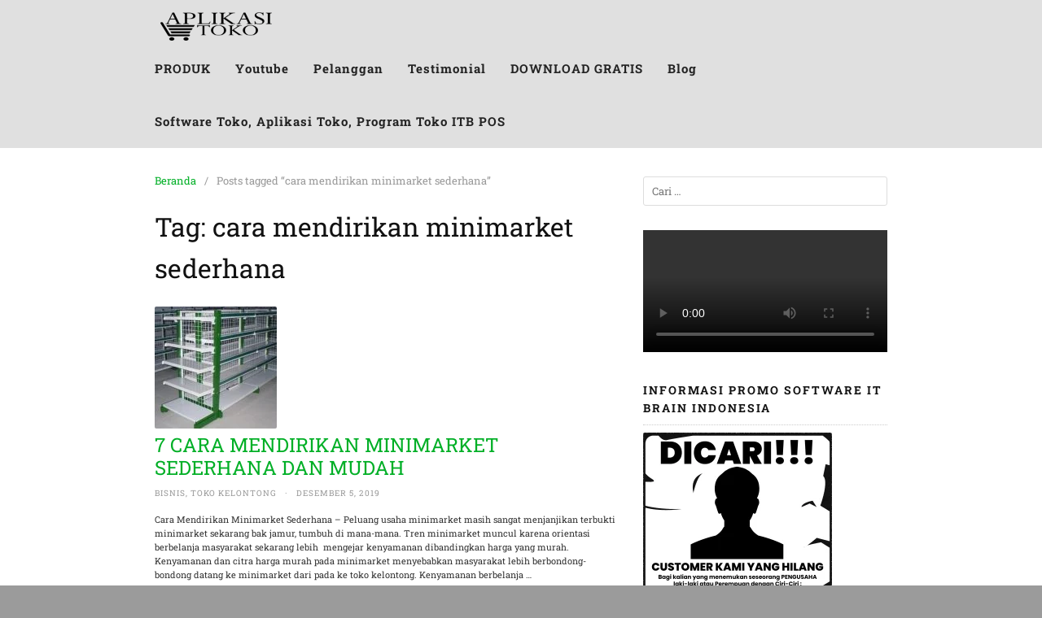

--- FILE ---
content_type: text/html; charset=UTF-8
request_url: https://aplikasitoko.com/tag/cara-mendirikan-minimarket-sederhana/
body_size: 22119
content:
<!DOCTYPE html><html lang="id" prefix="og: https://ogp.me/ns#"><head><script data-no-optimize="1">var litespeed_docref=sessionStorage.getItem("litespeed_docref");litespeed_docref&&(Object.defineProperty(document,"referrer",{get:function(){return litespeed_docref}}),sessionStorage.removeItem("litespeed_docref"));</script>  <script type="litespeed/javascript" data-src="https://www.googletagmanager.com/gtag/js?id=AW-10993876876"></script> <script type="litespeed/javascript">window.dataLayer=window.dataLayer||[];function gtag(){dataLayer.push(arguments)}
gtag('js',new Date());gtag('config','AW-10993876876')</script> <meta charset="UTF-8"><meta name="viewport" content="width=device-width,initial-scale=1,minimum-scale=1.0"><style>img:is([sizes="auto" i], [sizes^="auto," i]) { contain-intrinsic-size: 3000px 1500px }</style><title>Cara Mendirikan Minimarket Sederhana | Software Toko, Aplikasi Toko, Program Toko ITB POS</title><meta name="robots" content="follow, index, max-snippet:-1, max-video-preview:-1, max-image-preview:large"/><link rel="canonical" href="https://aplikasitoko.com/tag/cara-mendirikan-minimarket-sederhana/" /><meta property="og:locale" content="id_ID" /><meta property="og:type" content="article" /><meta property="og:title" content="Cara Mendirikan Minimarket Sederhana | Software Toko, Aplikasi Toko, Program Toko ITB POS" /><meta property="og:url" content="https://aplikasitoko.com/tag/cara-mendirikan-minimarket-sederhana/" /><meta property="og:site_name" content="Aplikasi Kasir Toko ITB POS Terbaik untuk Toko, Bangunan, Apotek, Bengkel" /><meta property="article:publisher" content="https://www.facebook.com/aplikasitokomurah/" /><meta property="fb:app_id" content="1595843073964306" /><meta property="og:image" content="https://aplikasitoko.com/wp-content/uploads/2021/05/Logo-ITB-New-PNG.png" /><meta property="og:image:secure_url" content="https://aplikasitoko.com/wp-content/uploads/2021/05/Logo-ITB-New-PNG.png" /><meta property="og:image:width" content="650" /><meta property="og:image:height" content="301" /><meta property="og:image:type" content="image/png" /><meta name="twitter:card" content="summary" /><meta name="twitter:title" content="Cara Mendirikan Minimarket Sederhana | Software Toko, Aplikasi Toko, Program Toko ITB POS" /><meta name="twitter:site" content="@aplitok" /><meta name="twitter:image" content="https://aplikasitoko.com/wp-content/uploads/2021/05/Logo-ITB-New-PNG.png" /><meta name="twitter:label1" content="Pos" /><meta name="twitter:data1" content="1" /> <script type="application/ld+json" class="rank-math-schema">{"@context":"https://schema.org","@graph":[{"@type":"BreadcrumbList","@id":"https://aplikasitoko.com/tag/cara-mendirikan-minimarket-sederhana/#breadcrumb","itemListElement":[{"@type":"ListItem","position":"1","item":{"@id":"https://aplikasitoko.com","name":"Beranda"}},{"@type":"ListItem","position":"2","item":{"@id":"https://aplikasitoko.com/tag/cara-mendirikan-minimarket-sederhana/","name":"cara mendirikan minimarket sederhana"}}]}]}</script> <link rel='dns-prefetch' href='//www.googletagmanager.com' /><link rel='dns-prefetch' href='//fonts.googleapis.com' /><link rel="alternate" type="application/rss+xml" title="Software Toko, Aplikasi Toko, Program Toko ITB POS &raquo; Feed" href="https://aplikasitoko.com/feed/" /><link rel="alternate" type="application/rss+xml" title="Software Toko, Aplikasi Toko, Program Toko ITB POS &raquo; Umpan Komentar" href="https://aplikasitoko.com/comments/feed/" /><link rel="alternate" type="application/rss+xml" title="Software Toko, Aplikasi Toko, Program Toko ITB POS &raquo; cara mendirikan minimarket sederhana Umpan Tag" href="https://aplikasitoko.com/tag/cara-mendirikan-minimarket-sederhana/feed/" />
 <script src="//www.googletagmanager.com/gtag/js?id=G-2Z1V3C1YEY"  data-cfasync="false" data-wpfc-render="false" type="text/javascript" async></script> <script data-cfasync="false" data-wpfc-render="false" type="text/javascript">var mi_version = '9.3.0';
				var mi_track_user = true;
				var mi_no_track_reason = '';
								var MonsterInsightsDefaultLocations = {"page_location":"https:\/\/aplikasitoko.com\/tag\/cara-mendirikan-minimarket-sederhana\/"};
				if ( typeof MonsterInsightsPrivacyGuardFilter === 'function' ) {
					var MonsterInsightsLocations = (typeof MonsterInsightsExcludeQuery === 'object') ? MonsterInsightsPrivacyGuardFilter( MonsterInsightsExcludeQuery ) : MonsterInsightsPrivacyGuardFilter( MonsterInsightsDefaultLocations );
				} else {
					var MonsterInsightsLocations = (typeof MonsterInsightsExcludeQuery === 'object') ? MonsterInsightsExcludeQuery : MonsterInsightsDefaultLocations;
				}

								var disableStrs = [
										'ga-disable-G-2Z1V3C1YEY',
									];

				/* Function to detect opted out users */
				function __gtagTrackerIsOptedOut() {
					for (var index = 0; index < disableStrs.length; index++) {
						if (document.cookie.indexOf(disableStrs[index] + '=true') > -1) {
							return true;
						}
					}

					return false;
				}

				/* Disable tracking if the opt-out cookie exists. */
				if (__gtagTrackerIsOptedOut()) {
					for (var index = 0; index < disableStrs.length; index++) {
						window[disableStrs[index]] = true;
					}
				}

				/* Opt-out function */
				function __gtagTrackerOptout() {
					for (var index = 0; index < disableStrs.length; index++) {
						document.cookie = disableStrs[index] + '=true; expires=Thu, 31 Dec 2099 23:59:59 UTC; path=/';
						window[disableStrs[index]] = true;
					}
				}

				if ('undefined' === typeof gaOptout) {
					function gaOptout() {
						__gtagTrackerOptout();
					}
				}
								window.dataLayer = window.dataLayer || [];

				window.MonsterInsightsDualTracker = {
					helpers: {},
					trackers: {},
				};
				if (mi_track_user) {
					function __gtagDataLayer() {
						dataLayer.push(arguments);
					}

					function __gtagTracker(type, name, parameters) {
						if (!parameters) {
							parameters = {};
						}

						if (parameters.send_to) {
							__gtagDataLayer.apply(null, arguments);
							return;
						}

						if (type === 'event') {
														parameters.send_to = monsterinsights_frontend.v4_id;
							var hookName = name;
							if (typeof parameters['event_category'] !== 'undefined') {
								hookName = parameters['event_category'] + ':' + name;
							}

							if (typeof MonsterInsightsDualTracker.trackers[hookName] !== 'undefined') {
								MonsterInsightsDualTracker.trackers[hookName](parameters);
							} else {
								__gtagDataLayer('event', name, parameters);
							}
							
						} else {
							__gtagDataLayer.apply(null, arguments);
						}
					}

					__gtagTracker('js', new Date());
					__gtagTracker('set', {
						'developer_id.dZGIzZG': true,
											});
					if ( MonsterInsightsLocations.page_location ) {
						__gtagTracker('set', MonsterInsightsLocations);
					}
										__gtagTracker('config', 'G-2Z1V3C1YEY', {"forceSSL":"true","link_attribution":"true"} );
															window.gtag = __gtagTracker;										(function () {
						/* https://developers.google.com/analytics/devguides/collection/analyticsjs/ */
						/* ga and __gaTracker compatibility shim. */
						var noopfn = function () {
							return null;
						};
						var newtracker = function () {
							return new Tracker();
						};
						var Tracker = function () {
							return null;
						};
						var p = Tracker.prototype;
						p.get = noopfn;
						p.set = noopfn;
						p.send = function () {
							var args = Array.prototype.slice.call(arguments);
							args.unshift('send');
							__gaTracker.apply(null, args);
						};
						var __gaTracker = function () {
							var len = arguments.length;
							if (len === 0) {
								return;
							}
							var f = arguments[len - 1];
							if (typeof f !== 'object' || f === null || typeof f.hitCallback !== 'function') {
								if ('send' === arguments[0]) {
									var hitConverted, hitObject = false, action;
									if ('event' === arguments[1]) {
										if ('undefined' !== typeof arguments[3]) {
											hitObject = {
												'eventAction': arguments[3],
												'eventCategory': arguments[2],
												'eventLabel': arguments[4],
												'value': arguments[5] ? arguments[5] : 1,
											}
										}
									}
									if ('pageview' === arguments[1]) {
										if ('undefined' !== typeof arguments[2]) {
											hitObject = {
												'eventAction': 'page_view',
												'page_path': arguments[2],
											}
										}
									}
									if (typeof arguments[2] === 'object') {
										hitObject = arguments[2];
									}
									if (typeof arguments[5] === 'object') {
										Object.assign(hitObject, arguments[5]);
									}
									if ('undefined' !== typeof arguments[1].hitType) {
										hitObject = arguments[1];
										if ('pageview' === hitObject.hitType) {
											hitObject.eventAction = 'page_view';
										}
									}
									if (hitObject) {
										action = 'timing' === arguments[1].hitType ? 'timing_complete' : hitObject.eventAction;
										hitConverted = mapArgs(hitObject);
										__gtagTracker('event', action, hitConverted);
									}
								}
								return;
							}

							function mapArgs(args) {
								var arg, hit = {};
								var gaMap = {
									'eventCategory': 'event_category',
									'eventAction': 'event_action',
									'eventLabel': 'event_label',
									'eventValue': 'event_value',
									'nonInteraction': 'non_interaction',
									'timingCategory': 'event_category',
									'timingVar': 'name',
									'timingValue': 'value',
									'timingLabel': 'event_label',
									'page': 'page_path',
									'location': 'page_location',
									'title': 'page_title',
									'referrer' : 'page_referrer',
								};
								for (arg in args) {
																		if (!(!args.hasOwnProperty(arg) || !gaMap.hasOwnProperty(arg))) {
										hit[gaMap[arg]] = args[arg];
									} else {
										hit[arg] = args[arg];
									}
								}
								return hit;
							}

							try {
								f.hitCallback();
							} catch (ex) {
							}
						};
						__gaTracker.create = newtracker;
						__gaTracker.getByName = newtracker;
						__gaTracker.getAll = function () {
							return [];
						};
						__gaTracker.remove = noopfn;
						__gaTracker.loaded = true;
						window['__gaTracker'] = __gaTracker;
					})();
									} else {
										console.log("");
					(function () {
						function __gtagTracker() {
							return null;
						}

						window['__gtagTracker'] = __gtagTracker;
						window['gtag'] = __gtagTracker;
					})();
									}</script> <style id="litespeed-ccss">ul{box-sizing:border-box}.entry-content{counter-reset:footnotes}:root{--wp--preset--font-size--normal:16px;--wp--preset--font-size--huge:42px}.screen-reader-text{border:0;clip:rect(1px,1px,1px,1px);clip-path:inset(50%);height:1px;margin:-1px;overflow:hidden;padding:0;position:absolute;width:1px;word-wrap:normal!important}html :where(img[class*=wp-image-]){height:auto;max-width:100%}:root{--wp--preset--aspect-ratio--square:1;--wp--preset--aspect-ratio--4-3:4/3;--wp--preset--aspect-ratio--3-4:3/4;--wp--preset--aspect-ratio--3-2:3/2;--wp--preset--aspect-ratio--2-3:2/3;--wp--preset--aspect-ratio--16-9:16/9;--wp--preset--aspect-ratio--9-16:9/16;--wp--preset--color--black:#000000;--wp--preset--color--cyan-bluish-gray:#abb8c3;--wp--preset--color--white:#ffffff;--wp--preset--color--pale-pink:#f78da7;--wp--preset--color--vivid-red:#cf2e2e;--wp--preset--color--luminous-vivid-orange:#ff6900;--wp--preset--color--luminous-vivid-amber:#fcb900;--wp--preset--color--light-green-cyan:#7bdcb5;--wp--preset--color--vivid-green-cyan:#00d084;--wp--preset--color--pale-cyan-blue:#8ed1fc;--wp--preset--color--vivid-cyan-blue:#0693e3;--wp--preset--color--vivid-purple:#9b51e0;--wp--preset--gradient--vivid-cyan-blue-to-vivid-purple:linear-gradient(135deg,rgba(6,147,227,1) 0%,rgb(155,81,224) 100%);--wp--preset--gradient--light-green-cyan-to-vivid-green-cyan:linear-gradient(135deg,rgb(122,220,180) 0%,rgb(0,208,130) 100%);--wp--preset--gradient--luminous-vivid-amber-to-luminous-vivid-orange:linear-gradient(135deg,rgba(252,185,0,1) 0%,rgba(255,105,0,1) 100%);--wp--preset--gradient--luminous-vivid-orange-to-vivid-red:linear-gradient(135deg,rgba(255,105,0,1) 0%,rgb(207,46,46) 100%);--wp--preset--gradient--very-light-gray-to-cyan-bluish-gray:linear-gradient(135deg,rgb(238,238,238) 0%,rgb(169,184,195) 100%);--wp--preset--gradient--cool-to-warm-spectrum:linear-gradient(135deg,rgb(74,234,220) 0%,rgb(151,120,209) 20%,rgb(207,42,186) 40%,rgb(238,44,130) 60%,rgb(251,105,98) 80%,rgb(254,248,76) 100%);--wp--preset--gradient--blush-light-purple:linear-gradient(135deg,rgb(255,206,236) 0%,rgb(152,150,240) 100%);--wp--preset--gradient--blush-bordeaux:linear-gradient(135deg,rgb(254,205,165) 0%,rgb(254,45,45) 50%,rgb(107,0,62) 100%);--wp--preset--gradient--luminous-dusk:linear-gradient(135deg,rgb(255,203,112) 0%,rgb(199,81,192) 50%,rgb(65,88,208) 100%);--wp--preset--gradient--pale-ocean:linear-gradient(135deg,rgb(255,245,203) 0%,rgb(182,227,212) 50%,rgb(51,167,181) 100%);--wp--preset--gradient--electric-grass:linear-gradient(135deg,rgb(202,248,128) 0%,rgb(113,206,126) 100%);--wp--preset--gradient--midnight:linear-gradient(135deg,rgb(2,3,129) 0%,rgb(40,116,252) 100%);--wp--preset--font-size--small:13px;--wp--preset--font-size--medium:20px;--wp--preset--font-size--large:36px;--wp--preset--font-size--x-large:42px;--wp--preset--spacing--20:0.44rem;--wp--preset--spacing--30:0.67rem;--wp--preset--spacing--40:1rem;--wp--preset--spacing--50:1.5rem;--wp--preset--spacing--60:2.25rem;--wp--preset--spacing--70:3.38rem;--wp--preset--spacing--80:5.06rem;--wp--preset--shadow--natural:6px 6px 9px rgba(0, 0, 0, 0.2);--wp--preset--shadow--deep:12px 12px 50px rgba(0, 0, 0, 0.4);--wp--preset--shadow--sharp:6px 6px 0px rgba(0, 0, 0, 0.2);--wp--preset--shadow--outlined:6px 6px 0px -3px rgba(255, 255, 255, 1), 6px 6px rgba(0, 0, 0, 1);--wp--preset--shadow--crisp:6px 6px 0px rgba(0, 0, 0, 1)}.eztoc-hide{display:none}html{font-family:sans-serif;-webkit-text-size-adjust:100%;-ms-text-size-adjust:100%}body{margin:0}article,aside,header,main,nav{display:block}video{display:inline-block;vertical-align:baseline}a{background-color:#fff0}strong{font-weight:700}h1{margin:.67em 0;font-size:2em}img{border:0}button,input{margin:0;color:inherit;font:inherit}button{overflow:visible}button{text-transform:none}button,input[type="submit"]{-webkit-appearance:button}button::-moz-focus-inner,input::-moz-focus-inner{padding:0;border:0}input{line-height:normal}input[type="search"]{-webkit-appearance:textfield}input[type="search"]::-webkit-search-cancel-button,input[type="search"]::-webkit-search-decoration{-webkit-appearance:none}html{box-sizing:border-box;-ms-word-wrap:break-word;word-wrap:break-word}*,*:before,*:after{box-sizing:inherit}body{color:#333;background:#eee;font-family:-apple-system,BlinkMacSystemFont,"Segoe UI",Roboto,Oxygen-Sans,Ubuntu,Cantarell,"Helvetica Neue",sans-serif;font-size:16px;line-height:1.6}button,input{font-size:13px;line-height:1.6}h1,h3{color:#111;font-weight:400}p{margin:0 0 1.25em}a,a:visited{color:#365899;text-decoration:none}strong{font-weight:700}ul{margin:0 0 1.5em 0}ul{list-style:disc}li>ul{margin-bottom:0;margin-left:1.5em}img{max-width:100%;height:auto;border-radius:2px}button,input[type="submit"]{padding:7px 15px 7px;border:1px solid #ddd;border-radius:3px;color:rgb(0 0 0/.8);background:#e6e6e6;font-size:14px;line-height:1.6}input[type="search"]{padding:7px 10px 7px;border:1px solid #ddd;border-radius:3px}.search-submit{margin-left:10px}.site-container{width:100%;margin:0 auto;padding:30px}.container{max-width:960px;margin:0 auto;padding:0 30px}.site-inner{max-width:960px;margin:0 auto;padding:0;background:#fff}.site-inner .container{padding:30px 15px 15px}.site-content .content-area{float:left;width:64.51612903%;padding:0 15px}.site-content .widget-area{float:right;width:35.48387097%;padding:0 15px 30px}.page-landingpress-full-hf .site-container{width:100%;max-width:100%;margin:0;padding:0}.page-landingpress-full-hf .site-inner{width:100%;max-width:100%;margin:0;padding:0}.page-landingpress-full-hf .main-navigation{max-width:100%;margin:0}.page-landingpress-full-hf .main-navigation .container{max-width:960px}.main-navigation{display:block;clear:both;z-index:99998!important;max-width:960px;margin:0 auto;background:#222;font-size:13px;letter-spacing:1px;text-transform:uppercase}.main-navigation .container{padding:0 15px}.main-navigation ul{margin:0;padding-left:0;list-style:none}.main-navigation li{float:left;position:relative;-webkit-backface-visibility:hidden;-webkit-overflow-scrolling:touch}.main-navigation li a,.main-navigation li a:visited{display:block;padding:0 15px;color:#999;line-height:65px;text-decoration:none}.main-navigation ul ul{float:left;position:absolute;z-index:99999;top:65px;left:-999em;border-top:1px solid rgb(255 255 255/.1);background:#222;box-shadow:0 3px 3px rgb(255 255 255/.2);text-align:left}.main-navigation ul ul a{width:200px;line-height:40px}.main-navigation ul ul li{border-bottom:1px solid rgb(255 255 255/.1)}.main-navigation ul ul li a{position:relative;padding:0 15px}.menu-toggle{display:none;float:left;border:none!important;border-radius:0!important}.menu-toggle{margin:0;padding:0 15px;border:none;color:#999;background:none;box-shadow:none;text-shadow:none;line-height:65px}.menu-toggle-text{float:right;padding:0 0 0 10px}.menu-icon{float:left;padding:0 0 0 0}.menu-icon svg{width:22px;height:22px}.menu-overlay{display:none!important;position:fixed;z-index:9998;top:0;left:0;width:100%;height:100%;opacity:.85;background:#111}.menu-overlay:before,.menu-overlay:after{position:absolute;top:20px;right:30px;width:2px;height:33px;background-color:#fff;content:" "}.menu-overlay:before{transform:rotate(45deg)}.menu-overlay:after{transform:rotate(-45deg)}a.menu-logo{display:block;float:left;padding:0 15px;text-decoration:none}a.menu-logo img{float:left;height:40px;margin:12px 0 0}.screen-reader-text{overflow:hidden;clip:rect(1px,1px,1px,1px);position:absolute!important;width:1px;height:1px}.clearfix:before,.clearfix:after,.site-container:before,.site-container:after,.container:before,.container:after,.entry-content:before,.entry-content:after,.site-content:before,.site-content:after,.site-main:before,.site-main:after{display:table;content:""}.clearfix:after,.site-container:after,.container:after,.entry-content:after,.site-content:after,.site-main:after{clear:both}.widget{margin:0 0 30px;font-size:14px}.widget:before,.widget:after{display:table;content:""}.widget:after{clear:both}.widget-title{margin:0;margin-bottom:9px;padding-bottom:9px;border-bottom:1px dotted #ccc;font-size:14px;font-weight:700;letter-spacing:2px;text-transform:uppercase}.widget_search{margin-top:5px}.search-form{position:relative}.search-form .search-field{display:block;width:100%}.search-form .search-submit{position:absolute;top:0;right:0;width:40px;height:100%;border:0;background:#fff0;text-indent:-99999px}#back-to-top{display:none;position:fixed;z-index:99999;right:15px;bottom:115px;width:35px;height:35px;border-radius:4px;opacity:.6;color:#fff;background:#333;font-size:16px;line-height:35px;text-align:center}.breadcrumb{margin-bottom:20px;color:#999;font-size:13px}.breadcrumb ul{margin:0;padding:0;list-style:none}.breadcrumb li{float:left;padding-right:10px}.breadcrumb li:after{content:"/"}.breadcrumb li:last-of-type:after{content:""}.breadcrumb li a{padding-right:10px}.entry{margin:0 0 30px}.entry-header{margin:0 0 15px}.entry .entry-title{margin:0 0 10px;font-size:24px;font-weight:400;line-height:1.2}.entry-post .entry-title{margin:0 0 20px;font-size:32px;font-weight:400;line-height:40px}.updated:not(.published){display:none}.entry-meta{margin:0 0 10px 0;padding:0;color:#999;font-size:13px;letter-spacing:1px;text-transform:uppercase}.entry-meta a,.entry-meta a:visited{color:#999}.meta-sep{padding:0 10px}@media (max-width:768px){.main-navigation{position:relative}.main-navigation ul.menu{display:block!important;clear:both;border-top:1px solid rgb(255 255 255/.1)}.main-navigation li{clear:both;width:100%;border-bottom:1px solid rgb(255 255 255/.1);text-align:left}.main-navigation li:last-child{border:none}.main-navigation ul ul{background:transparent!important}.main-navigation ul ul a{width:auto}.main-navigation li a,.main-navigation li a:visited{position:relative;color:#999999!important;line-height:45px}.main-navigation li li a{padding-left:30px!important}.main-navigation .header-menu-container{overflow:hidden;overflow-y:auto;position:fixed;z-index:9999;top:0;left:0;width:255px;height:100%;margin-left:-255px;background:#111;transform:translateX(0);-webkit-backface-visibility:hidden;-webkit-overflow-scrolling:touch;will-change:transform}.menu-toggle{display:block!important}.main-navigation.main-navigation-logo-yes.main-navigation-cart-no .menu-toggle{float:right}.main-navigation.main-navigation-logo-yes.main-navigation-cart-no .menu-toggle-text{float:left;padding:0 10px 0 0}}@media (max-width:768px){.site-content .content-area{float:none;width:100%}.site-content .widget-area{float:none;width:100%}}@media (max-width:700px){.site-container{padding:0}.site-inner,.main-navigation{border-radius:0!important}}@media (max-width:500px){.main-navigation .container,.site-inner .container{padding-right:0;padding-left:0}.container{padding-right:15px;padding-left:15px}}.screen-reader-text{height:1px;margin:-1px;overflow:hidden;padding:0;position:absolute;top:-10000em;width:1px;clip:rect(0,0,0,0);border:0}:root{--page-title-display:block}h1.entry-title{display:var(--page-title-display)}@media (prefers-reduced-motion:no-preference){html{scroll-behavior:smooth}}.clearfix::before,.clearfix::after{content:" ";display:table;clear:both}body{background-color:#9b9b9b}svg{width:1em;height:1em;fill:currentColor;display:inline-block;vertical-align:middle;margin-top:-2px}body{font-family:"Roboto Slab",serif}h1,h3{font-family:"Roboto Slab",serif}a,a:visited{color:#00af26}.main-navigation{text-align:right}.main-navigation ul.menu{display:inline-block;vertical-align:top}@media (min-width:769px){.main-navigation{padding-top:0;padding-bottom:0}}.main-navigation,.main-navigation ul ul{background-color:#e0e0e0}.main-navigation li a,.main-navigation li a:visited,.menu-toggle{color:#232323}.main-navigation li a{font-size:15px}.main-navigation li a{font-weight:700}.main-navigation li a{text-transform:capitalize}@media (max-width:768px){.main-navigation .header-menu-container{background-color:#e0e0e0}}@media (max-width:768px){.main-navigation li a,.main-navigation li a:visited{color:#232323!important}}#back-to-top{background:#1e73be}.ht-ctc-style-8 .s_8 .s_8_icon{order:0;margin-right:15px}@media (max-width:1201px){.ht-ctc.style-8{left:unset!important;right:0px!important}.ht-ctc.style-8,.ht-ctc-style-8,.ht-ctc-style-8 .s_8{width:100%}}.wp-video{max-width:100%;height:auto}video.wp-video-shortcode{max-width:100%;display:inline-block}</style><link rel="preload" data-asynced="1" data-optimized="2" as="style" onload="this.onload=null;this.rel='stylesheet'" href="https://aplikasitoko.com/wp-content/litespeed/ucss/45631868119dc9ff3f0c1b6898b2603c.css?ver=3edc6" /><script data-optimized="1" type="litespeed/javascript" data-src="https://aplikasitoko.com/wp-content/plugins/litespeed-cache/assets/js/css_async.min.js"></script> <style id='classic-theme-styles-inline-css' type='text/css'>/*! This file is auto-generated */
.wp-block-button__link{color:#fff;background-color:#32373c;border-radius:9999px;box-shadow:none;text-decoration:none;padding:calc(.667em + 2px) calc(1.333em + 2px);font-size:1.125em}.wp-block-file__button{background:#32373c;color:#fff;text-decoration:none}</style><style id='global-styles-inline-css' type='text/css'>:root{--wp--preset--aspect-ratio--square: 1;--wp--preset--aspect-ratio--4-3: 4/3;--wp--preset--aspect-ratio--3-4: 3/4;--wp--preset--aspect-ratio--3-2: 3/2;--wp--preset--aspect-ratio--2-3: 2/3;--wp--preset--aspect-ratio--16-9: 16/9;--wp--preset--aspect-ratio--9-16: 9/16;--wp--preset--color--black: #000000;--wp--preset--color--cyan-bluish-gray: #abb8c3;--wp--preset--color--white: #ffffff;--wp--preset--color--pale-pink: #f78da7;--wp--preset--color--vivid-red: #cf2e2e;--wp--preset--color--luminous-vivid-orange: #ff6900;--wp--preset--color--luminous-vivid-amber: #fcb900;--wp--preset--color--light-green-cyan: #7bdcb5;--wp--preset--color--vivid-green-cyan: #00d084;--wp--preset--color--pale-cyan-blue: #8ed1fc;--wp--preset--color--vivid-cyan-blue: #0693e3;--wp--preset--color--vivid-purple: #9b51e0;--wp--preset--gradient--vivid-cyan-blue-to-vivid-purple: linear-gradient(135deg,rgba(6,147,227,1) 0%,rgb(155,81,224) 100%);--wp--preset--gradient--light-green-cyan-to-vivid-green-cyan: linear-gradient(135deg,rgb(122,220,180) 0%,rgb(0,208,130) 100%);--wp--preset--gradient--luminous-vivid-amber-to-luminous-vivid-orange: linear-gradient(135deg,rgba(252,185,0,1) 0%,rgba(255,105,0,1) 100%);--wp--preset--gradient--luminous-vivid-orange-to-vivid-red: linear-gradient(135deg,rgba(255,105,0,1) 0%,rgb(207,46,46) 100%);--wp--preset--gradient--very-light-gray-to-cyan-bluish-gray: linear-gradient(135deg,rgb(238,238,238) 0%,rgb(169,184,195) 100%);--wp--preset--gradient--cool-to-warm-spectrum: linear-gradient(135deg,rgb(74,234,220) 0%,rgb(151,120,209) 20%,rgb(207,42,186) 40%,rgb(238,44,130) 60%,rgb(251,105,98) 80%,rgb(254,248,76) 100%);--wp--preset--gradient--blush-light-purple: linear-gradient(135deg,rgb(255,206,236) 0%,rgb(152,150,240) 100%);--wp--preset--gradient--blush-bordeaux: linear-gradient(135deg,rgb(254,205,165) 0%,rgb(254,45,45) 50%,rgb(107,0,62) 100%);--wp--preset--gradient--luminous-dusk: linear-gradient(135deg,rgb(255,203,112) 0%,rgb(199,81,192) 50%,rgb(65,88,208) 100%);--wp--preset--gradient--pale-ocean: linear-gradient(135deg,rgb(255,245,203) 0%,rgb(182,227,212) 50%,rgb(51,167,181) 100%);--wp--preset--gradient--electric-grass: linear-gradient(135deg,rgb(202,248,128) 0%,rgb(113,206,126) 100%);--wp--preset--gradient--midnight: linear-gradient(135deg,rgb(2,3,129) 0%,rgb(40,116,252) 100%);--wp--preset--font-size--small: 13px;--wp--preset--font-size--medium: 20px;--wp--preset--font-size--large: 36px;--wp--preset--font-size--x-large: 42px;--wp--preset--spacing--20: 0.44rem;--wp--preset--spacing--30: 0.67rem;--wp--preset--spacing--40: 1rem;--wp--preset--spacing--50: 1.5rem;--wp--preset--spacing--60: 2.25rem;--wp--preset--spacing--70: 3.38rem;--wp--preset--spacing--80: 5.06rem;--wp--preset--shadow--natural: 6px 6px 9px rgba(0, 0, 0, 0.2);--wp--preset--shadow--deep: 12px 12px 50px rgba(0, 0, 0, 0.4);--wp--preset--shadow--sharp: 6px 6px 0px rgba(0, 0, 0, 0.2);--wp--preset--shadow--outlined: 6px 6px 0px -3px rgba(255, 255, 255, 1), 6px 6px rgba(0, 0, 0, 1);--wp--preset--shadow--crisp: 6px 6px 0px rgba(0, 0, 0, 1);}:where(.is-layout-flex){gap: 0.5em;}:where(.is-layout-grid){gap: 0.5em;}body .is-layout-flex{display: flex;}.is-layout-flex{flex-wrap: wrap;align-items: center;}.is-layout-flex > :is(*, div){margin: 0;}body .is-layout-grid{display: grid;}.is-layout-grid > :is(*, div){margin: 0;}:where(.wp-block-columns.is-layout-flex){gap: 2em;}:where(.wp-block-columns.is-layout-grid){gap: 2em;}:where(.wp-block-post-template.is-layout-flex){gap: 1.25em;}:where(.wp-block-post-template.is-layout-grid){gap: 1.25em;}.has-black-color{color: var(--wp--preset--color--black) !important;}.has-cyan-bluish-gray-color{color: var(--wp--preset--color--cyan-bluish-gray) !important;}.has-white-color{color: var(--wp--preset--color--white) !important;}.has-pale-pink-color{color: var(--wp--preset--color--pale-pink) !important;}.has-vivid-red-color{color: var(--wp--preset--color--vivid-red) !important;}.has-luminous-vivid-orange-color{color: var(--wp--preset--color--luminous-vivid-orange) !important;}.has-luminous-vivid-amber-color{color: var(--wp--preset--color--luminous-vivid-amber) !important;}.has-light-green-cyan-color{color: var(--wp--preset--color--light-green-cyan) !important;}.has-vivid-green-cyan-color{color: var(--wp--preset--color--vivid-green-cyan) !important;}.has-pale-cyan-blue-color{color: var(--wp--preset--color--pale-cyan-blue) !important;}.has-vivid-cyan-blue-color{color: var(--wp--preset--color--vivid-cyan-blue) !important;}.has-vivid-purple-color{color: var(--wp--preset--color--vivid-purple) !important;}.has-black-background-color{background-color: var(--wp--preset--color--black) !important;}.has-cyan-bluish-gray-background-color{background-color: var(--wp--preset--color--cyan-bluish-gray) !important;}.has-white-background-color{background-color: var(--wp--preset--color--white) !important;}.has-pale-pink-background-color{background-color: var(--wp--preset--color--pale-pink) !important;}.has-vivid-red-background-color{background-color: var(--wp--preset--color--vivid-red) !important;}.has-luminous-vivid-orange-background-color{background-color: var(--wp--preset--color--luminous-vivid-orange) !important;}.has-luminous-vivid-amber-background-color{background-color: var(--wp--preset--color--luminous-vivid-amber) !important;}.has-light-green-cyan-background-color{background-color: var(--wp--preset--color--light-green-cyan) !important;}.has-vivid-green-cyan-background-color{background-color: var(--wp--preset--color--vivid-green-cyan) !important;}.has-pale-cyan-blue-background-color{background-color: var(--wp--preset--color--pale-cyan-blue) !important;}.has-vivid-cyan-blue-background-color{background-color: var(--wp--preset--color--vivid-cyan-blue) !important;}.has-vivid-purple-background-color{background-color: var(--wp--preset--color--vivid-purple) !important;}.has-black-border-color{border-color: var(--wp--preset--color--black) !important;}.has-cyan-bluish-gray-border-color{border-color: var(--wp--preset--color--cyan-bluish-gray) !important;}.has-white-border-color{border-color: var(--wp--preset--color--white) !important;}.has-pale-pink-border-color{border-color: var(--wp--preset--color--pale-pink) !important;}.has-vivid-red-border-color{border-color: var(--wp--preset--color--vivid-red) !important;}.has-luminous-vivid-orange-border-color{border-color: var(--wp--preset--color--luminous-vivid-orange) !important;}.has-luminous-vivid-amber-border-color{border-color: var(--wp--preset--color--luminous-vivid-amber) !important;}.has-light-green-cyan-border-color{border-color: var(--wp--preset--color--light-green-cyan) !important;}.has-vivid-green-cyan-border-color{border-color: var(--wp--preset--color--vivid-green-cyan) !important;}.has-pale-cyan-blue-border-color{border-color: var(--wp--preset--color--pale-cyan-blue) !important;}.has-vivid-cyan-blue-border-color{border-color: var(--wp--preset--color--vivid-cyan-blue) !important;}.has-vivid-purple-border-color{border-color: var(--wp--preset--color--vivid-purple) !important;}.has-vivid-cyan-blue-to-vivid-purple-gradient-background{background: var(--wp--preset--gradient--vivid-cyan-blue-to-vivid-purple) !important;}.has-light-green-cyan-to-vivid-green-cyan-gradient-background{background: var(--wp--preset--gradient--light-green-cyan-to-vivid-green-cyan) !important;}.has-luminous-vivid-amber-to-luminous-vivid-orange-gradient-background{background: var(--wp--preset--gradient--luminous-vivid-amber-to-luminous-vivid-orange) !important;}.has-luminous-vivid-orange-to-vivid-red-gradient-background{background: var(--wp--preset--gradient--luminous-vivid-orange-to-vivid-red) !important;}.has-very-light-gray-to-cyan-bluish-gray-gradient-background{background: var(--wp--preset--gradient--very-light-gray-to-cyan-bluish-gray) !important;}.has-cool-to-warm-spectrum-gradient-background{background: var(--wp--preset--gradient--cool-to-warm-spectrum) !important;}.has-blush-light-purple-gradient-background{background: var(--wp--preset--gradient--blush-light-purple) !important;}.has-blush-bordeaux-gradient-background{background: var(--wp--preset--gradient--blush-bordeaux) !important;}.has-luminous-dusk-gradient-background{background: var(--wp--preset--gradient--luminous-dusk) !important;}.has-pale-ocean-gradient-background{background: var(--wp--preset--gradient--pale-ocean) !important;}.has-electric-grass-gradient-background{background: var(--wp--preset--gradient--electric-grass) !important;}.has-midnight-gradient-background{background: var(--wp--preset--gradient--midnight) !important;}.has-small-font-size{font-size: var(--wp--preset--font-size--small) !important;}.has-medium-font-size{font-size: var(--wp--preset--font-size--medium) !important;}.has-large-font-size{font-size: var(--wp--preset--font-size--large) !important;}.has-x-large-font-size{font-size: var(--wp--preset--font-size--x-large) !important;}
:where(.wp-block-post-template.is-layout-flex){gap: 1.25em;}:where(.wp-block-post-template.is-layout-grid){gap: 1.25em;}
:where(.wp-block-columns.is-layout-flex){gap: 2em;}:where(.wp-block-columns.is-layout-grid){gap: 2em;}
:root :where(.wp-block-pullquote){font-size: 1.5em;line-height: 1.6;}</style><style id='ez-toc-inline-css' type='text/css'>div#ez-toc-container .ez-toc-title {font-size: 120%;}div#ez-toc-container .ez-toc-title {font-weight: 500;}div#ez-toc-container ul li , div#ez-toc-container ul li a {font-size: 95%;}div#ez-toc-container ul li , div#ez-toc-container ul li a {font-weight: 500;}div#ez-toc-container nav ul ul li {font-size: 90%;}.ez-toc-box-title {font-weight: bold; margin-bottom: 10px; text-align: center; text-transform: uppercase; letter-spacing: 1px; color: #666; padding-bottom: 5px;position:absolute;top:-4%;left:5%;background-color: inherit;transition: top 0.3s ease;}.ez-toc-box-title.toc-closed {top:-25%;}</style> <script type="litespeed/javascript" data-src="https://aplikasitoko.com/wp-includes/js/jquery/jquery.min.js" id="jquery-core-js"></script> <script type="litespeed/javascript" data-src="https://aplikasitoko.com/wp-content/plugins/google-analytics-for-wordpress/assets/js/frontend-gtag.min.js" id="monsterinsights-frontend-script-js" data-wp-strategy="async"></script> <script data-cfasync="false" data-wpfc-render="false" type="text/javascript" id='monsterinsights-frontend-script-js-extra'>/*  */
var monsterinsights_frontend = {"js_events_tracking":"true","download_extensions":"doc,pdf,ppt,zip,xls,docx,pptx,xlsx","inbound_paths":"[{\"path\":\"\\\/go\\\/\",\"label\":\"affiliate\"},{\"path\":\"\\\/recommend\\\/\",\"label\":\"affiliate\"}]","home_url":"https:\/\/aplikasitoko.com","hash_tracking":"false","v4_id":"G-2Z1V3C1YEY"};/*  */</script> 
 <script type="litespeed/javascript" data-src="https://www.googletagmanager.com/gtag/js?id=GT-P8R6RDH" id="google_gtagjs-js"></script> <script id="google_gtagjs-js-after" type="litespeed/javascript">window.dataLayer=window.dataLayer||[];function gtag(){dataLayer.push(arguments)}
gtag("set","linker",{"domains":["aplikasitoko.com"]});gtag("js",new Date());gtag("set","developer_id.dZTNiMT",!0);gtag("config","GT-P8R6RDH")</script> <meta name="generator" content="Site Kit by Google 1.170.0" /><meta name="google-adsense-platform-account" content="ca-host-pub-2644536267352236"><meta name="google-adsense-platform-domain" content="sitekit.withgoogle.com"><meta name="generator" content="Elementor 3.34.2; features: e_font_icon_svg, additional_custom_breakpoints; settings: css_print_method-internal, google_font-enabled, font_display-auto"><style>.e-con.e-parent:nth-of-type(n+4):not(.e-lazyloaded):not(.e-no-lazyload),
				.e-con.e-parent:nth-of-type(n+4):not(.e-lazyloaded):not(.e-no-lazyload) * {
					background-image: none !important;
				}
				@media screen and (max-height: 1024px) {
					.e-con.e-parent:nth-of-type(n+3):not(.e-lazyloaded):not(.e-no-lazyload),
					.e-con.e-parent:nth-of-type(n+3):not(.e-lazyloaded):not(.e-no-lazyload) * {
						background-image: none !important;
					}
				}
				@media screen and (max-height: 640px) {
					.e-con.e-parent:nth-of-type(n+2):not(.e-lazyloaded):not(.e-no-lazyload),
					.e-con.e-parent:nth-of-type(n+2):not(.e-lazyloaded):not(.e-no-lazyload) * {
						background-image: none !important;
					}
				}</style><style type="text/css">body { background-color: #9b9b9b; } svg { width: 1em; height: 1em; fill: currentColor; display: inline-block; vertical-align: middle; margin-top: -2px; } body,.site-description{font-family:"Roboto Slab", serif;}h1,h2,h3,h4,h5,h6,.site-title{font-family:"Roboto Slab", serif;}a, a:visited { color: #00af26 }.site-branding { background-color: #ffffff }.main-navigation {text-align:right; } .main-navigation ul.menu{ display:inline-block;vertical-align:top;} @media (min-width: 769px) { .main-navigation { padding-top:0px; padding-bottom:0px; } .is-sticky .main-navigation { padding-top:0; padding-bottom:0; } } .main-navigation, .main-navigation ul ul { background-color: #e0e0e0 }.main-navigation li a, .main-navigation li a:visited, .menu-toggle, a.menu-minicart { color: #232323 } .menu-bar { background : #232323 } .main-navigation li a:hover, a.menu-minicart:hover { color: #e2c800 }.main-navigation li a { font-size: 15px }.main-navigation li a { font-weight: bold; }.main-navigation li a { text-transform: capitalize; } @media (max-width: 768px) { .main-navigation .header-menu-container { background-color: #e0e0e0 } } @media (max-width: 768px) { .main-navigation li a, .main-navigation li a:visited { color: #232323 !important; } } @media (max-width: 768px) { .main-navigation li a:hover, a.menu-minicart:hover { color: #e2c800 !important; } }#back-to-top { background: #1e73be }.entry-blog .entry-title { font-size: 24px }.entry-blog .entry-meta { font-size: 10px }.entry-blog .entry-content { font-size: 11px }.entry-blog .more-link { color: #0a0a0a }</style><link rel="icon" href="https://aplikasitoko.com/wp-content/uploads/2025/03/cropped-favicon-ITBPOS-32x32.png" sizes="32x32" /><link rel="icon" href="https://aplikasitoko.com/wp-content/uploads/2025/03/cropped-favicon-ITBPOS-192x192.png" sizes="192x192" /><link rel="apple-touch-icon" href="https://aplikasitoko.com/wp-content/uploads/2025/03/cropped-favicon-ITBPOS-180x180.png" /><meta name="msapplication-TileImage" content="https://aplikasitoko.com/wp-content/uploads/2025/03/cropped-favicon-ITBPOS-270x270.png" /></head><body class="archive tag tag-cara-mendirikan-minimarket-sederhana tag-105 custom-background page-landingpress-full-hf header-inactive header-menu-active header-menu-sticky header-menu-before footer-active elementor-default elementor-kit-3834">
<a class="skip-link screen-reader-text" href="#content">Langsung ke konten</a><div class="site-canvas"><div id="page" class="site-container"><nav id="site-navigation" class="main-navigation  main-navigation-logo-yes main-navigation-cart-no"><div class="container"><div class="menu-overlay"></div>
<button class="menu-toggle" aria-controls="header-menu" aria-expanded="false"><span class="menu-toggle-text">MENU</span><span class="menu-icon"><svg xmlns="http://www.w3.org/2000/svg" viewBox="0 0 448 512"><path d="M16 132h416c8.837 0 16-7.163 16-16V76c0-8.837-7.163-16-16-16H16C7.163 60 0 67.163 0 76v40c0 8.837 7.163 16 16 16zm0 160h416c8.837 0 16-7.163 16-16v-40c0-8.837-7.163-16-16-16H16c-8.837 0-16 7.163-16 16v40c0 8.837 7.163 16 16 16zm0 160h416c8.837 0 16-7.163 16-16v-40c0-8.837-7.163-16-16-16H16c-8.837 0-16 7.163-16 16v40c0 8.837 7.163 16 16 16z"/></svg></span></button>
<a class="menu-logo" href="https://aplikasitoko.com/" rel="home">
<img data-lazyloaded="1" src="[data-uri]" width="150" height="60" data-src="https://aplikasitoko.com/wp-content/uploads/2022/11/APLIKASITOKO160.png.webp" alt="Software Toko, Aplikasi Toko, Program Toko ITB POS" />
</a><div class="header-menu-container"><ul id="header-menu" class="header-menu menu nav-menu clearfix"><li id="menu-item-3294" class="menu-item menu-item-type-taxonomy menu-item-object-category menu-item-has-children menu-item-3294"><a href="https://aplikasitoko.com/category/software/">PRODUK</a><ul class="sub-menu"><li id="menu-item-3475" class="menu-item menu-item-type-post_type menu-item-object-post menu-item-3475"><a href="https://aplikasitoko.com/software-toko-sembako-dan-eceran-lengkap/">&#8211; Software Toko Sembako</a></li><li id="menu-item-3938" class="menu-item menu-item-type-post_type menu-item-object-post menu-item-3938"><a href="https://aplikasitoko.com/software-aplikasi-toko-bangunan/">&#8211; Software Toko Bangunan</a></li><li id="menu-item-3844" class="menu-item menu-item-type-post_type menu-item-object-post menu-item-3844"><a href="https://aplikasitoko.com/software-toko-mudah-dan-murah/">&#8211; Software Toko Mudah</a></li><li id="menu-item-7222" class="menu-item menu-item-type-post_type menu-item-object-page menu-item-7222"><a href="https://aplikasitoko.com/aplikasi-toko-terbaik/">Aplikasi Toko Terbaik ITBrain POS</a></li><li id="menu-item-3983" class="menu-item menu-item-type-post_type menu-item-object-post menu-item-3983"><a href="https://aplikasitoko.com/software-klinik-rawat-inap/">&#8211; Software Klinik Rawat Inap</a></li><li id="menu-item-3944" class="menu-item menu-item-type-post_type menu-item-object-post menu-item-3944"><a href="https://aplikasitoko.com/aplikasi-klinik-dokter-rekam-medis/">&#8211; Software Klinik Dokter</a></li><li id="menu-item-3949" class="menu-item menu-item-type-post_type menu-item-object-post menu-item-3949"><a href="https://aplikasitoko.com/software-apotek-terbaik/">&#8211; Software Apotek</a></li><li id="menu-item-3341" class="menu-item menu-item-type-post_type menu-item-object-post menu-item-3341"><a href="https://aplikasitoko.com/software-koperasi-simpan-pinjam/">&#8211; Software KSP 2018 + Akuntansi</a></li><li id="menu-item-3351" class="menu-item menu-item-type-post_type menu-item-object-post menu-item-3351"><a href="https://aplikasitoko.com/software-untuk-koperasi-simpanan-anggota/">&#8211; Software Admnistrasi Simpanan Koperasi</a></li><li id="menu-item-3476" class="menu-item menu-item-type-post_type menu-item-object-post menu-item-3476"><a href="https://aplikasitoko.com/administrasi-koperasi-pinjaman-anggota/">&#8211; Software Administrasi Pinjaman Koperasi</a></li><li id="menu-item-3871" class="menu-item menu-item-type-post_type menu-item-object-post menu-item-3871"><a href="https://aplikasitoko.com/software-manajemen-keuangan/">&#8211; Software Manajemen Keuangan</a></li><li id="menu-item-3901" class="menu-item menu-item-type-post_type menu-item-object-post menu-item-3901"><a href="https://aplikasitoko.com/software-akuntansi-dan-laporan-keuangan/">&#8211; Software Akuntansi dan Laporan Keuangan</a></li><li id="menu-item-3876" class="menu-item menu-item-type-post_type menu-item-object-post menu-item-3876"><a href="https://aplikasitoko.com/software-bel-sekolah-otomatis/">&#8211; Software Bel Sekolah</a></li><li id="menu-item-3473" class="menu-item menu-item-type-post_type menu-item-object-post menu-item-3473"><a href="https://aplikasitoko.com/software-buku-induk-siswa-dan-guru/">&#8211; Aplikasi Buku Induk Siswa dan Guru</a></li><li id="menu-item-3474" class="menu-item menu-item-type-post_type menu-item-object-post menu-item-3474"><a href="https://aplikasitoko.com/software-pembayaran-spp-sekolah/">&#8211; Software Pembayaran SPP Sekolah</a></li><li id="menu-item-4758" class="menu-item menu-item-type-post_type menu-item-object-page menu-item-4758"><a href="https://aplikasitoko.com/software-tabungan-siswa-terbaik/">Software Tabungan Siswa Terbaik</a></li></ul></li><li id="menu-item-11023" class="menu-item menu-item-type-post_type menu-item-object-page menu-item-11023"><a href="https://aplikasitoko.com/channel-youtube-itbrain-indonesia/">Youtube</a></li><li id="menu-item-5209" class="menu-item menu-item-type-post_type menu-item-object-page menu-item-5209"><a href="https://aplikasitoko.com/beberapa-daftar-pelanggan-kami/">Pelanggan</a></li><li id="menu-item-10268" class="menu-item menu-item-type-post_type menu-item-object-page menu-item-10268"><a href="https://aplikasitoko.com/testimonial/">Testimonial</a></li><li id="menu-item-4221" class="menu-item menu-item-type-post_type menu-item-object-page menu-item-4221"><a href="https://aplikasitoko.com/download-aplikasi-software-itbrain/">DOWNLOAD GRATIS</a></li><li id="menu-item-12542" class="menu-item menu-item-type-post_type menu-item-object-page current_page_parent menu-item-12542"><a href="https://aplikasitoko.com/blog/">Blog</a></li><li id="menu-item-13374" class="menu-item menu-item-type-post_type menu-item-object-page menu-item-home menu-item-13374"><a href="https://aplikasitoko.com/">Software Toko, Aplikasi Toko, Program Toko ITB POS</a></li></ul></div></div></nav><div class="site-inner"><div id="content" class="site-content"><div class="container">
 <script type="litespeed/javascript" data-src="https://www.googletagmanager.com/gtag/js?id=AW-10993876876"></script> <script type="litespeed/javascript">window.dataLayer=window.dataLayer||[];function gtag(){dataLayer.push(arguments)}
gtag('js',new Date());gtag('config','AW-10993876876')</script> <div id="primary" class="content-area"><main id="main" class="site-main"><nav class="breadcrumb clearfix"><ul><li><a href="https://aplikasitoko.com">Beranda</a></li><li>Posts tagged &ldquo;cara mendirikan minimarket sederhana&rdquo;</li></ul></nav><header class="page-header"><h1 class="page-title">Tag: <span>cara mendirikan minimarket sederhana</span></h1></header><div class="blog-post-area"><article id="post-1634" class="clearfix entry-blog blog-layout-thumb-left post-1634 post type-post status-publish format-standard has-post-thumbnail category-bisnis category-toko-kelontong tag-7-cara-mendirikan-minimarket-sederhana-dengan-mudah tag-apa-saja-syarat-syarat-software-inventory-pada-toko-ritel tag-apa-yang-anda-ketahui-tentang-software-toko-retail tag-aplikasi-software-toko tag-aplikasi-software-toko-free tag-beli-software-toko tag-cara-membuat-software-toko-sendiri tag-cara-mendirikan-minimarket tag-cara-mendirikan-minimarket-sederhana tag-contoh-aplikasi-software-toko tag-desain-software-toko tag-download-software-kasir-aplikasi-toko-100-gratis-no-hoax tag-download-software-kasir-toko-baju-gratis tag-download-software-toko tag-download-software-toko-atk-gratis tag-download-software-toko-bangunan-full-version tag-download-software-toko-emas tag-download-software-toko-gratis tag-download-software-toko-komputer-full-crack tag-download-software-toko-pertanian-gratis tag-download-software-toko-sembako-gratis tag-free-download-software-toko-atk-gratis tag-free-download-software-toko-kelontong-full-version tag-free-software-toko tag-free-software-toko-full-version tag-indoaplikasi-software-toko-bangunan tag-keuntungan-membuka-minimarket-mandiri tag-mendirikan-minimarket-dengan-mudah tag-mudahnya-mendirikan-minimarket-sederhana tag-software-akuntansi-toko-online tag-software-aplikasi-kasir-toko tag-software-aplikasi-toko-gratis-download tag-software-desain-toko tag-software-kasir-toko-eceran tag-software-kasir-toko-full-version tag-software-kasir-toko-gratis tag-software-toko tag-software-toko-adalah tag-software-toko-agen tag-software-toko-alat-listrik tag-software-toko-alat-teknik tag-software-toko-apotek tag-software-toko-atk-dan-fotocopy-gratis tag-software-toko-atk-gratis tag-software-toko-baju tag-software-toko-baju-gratis-full-version tag-software-toko-bangunan tag-software-toko-bangunan-full-version tag-software-toko-bangunan-gratis tag-software-toko-bangunan-gratis-full-version tag-software-toko-bangunan-online tag-software-toko-bangunan-terbaik tag-software-toko-buah tag-software-toko-elektronik tag-software-toko-elektronik-gratis tag-software-toko-emas tag-software-toko-emas-gratis tag-software-toko-fotocopy tag-software-toko-full-crack tag-software-toko-full-crack-gratis tag-software-toko-gratis-full-crack tag-software-toko-gratis-pc tag-software-toko-gratis-untuk-windows-10 tag-software-toko-grosir-dan-eceran tag-software-toko-grosir-dan-eceran-gratis tag-software-toko-grosir-gratis-full-version tag-software-toko-kelontong-gratis-full-version tag-software-toko-komputer tag-software-toko-komputer-dan-service-gratis tag-software-toko-komputer-full-crack tag-software-toko-multi-cabang tag-software-toko-online tag-software-toko-retail tag-software-untuk-toko-emas tag-tips-mendirikan-minimarket-sederhana tag-toko-cd-software-terdekat tag-toko-software-ambassador tag-toko-software-asli tag-toko-software-bandung tag-toko-software-cikarang tag-toko-software-depok tag-toko-software-di-bandung tag-toko-software-di-bekasi tag-toko-software-di-cilacap tag-toko-software-di-cimahi tag-toko-software-di-jakarta tag-toko-software-di-medan tag-toko-software-di-surabaya entry"><div class="blog-section-image">
<a href="https://aplikasitoko.com/cara-mendirikan-minimarket-sederhana/" class="entry-image-link"><img data-lazyloaded="1" src="[data-uri]" width="150" height="150" data-src="https://aplikasitoko.com/wp-content/uploads/2017/09/Cara-Mendirikan-Minimarket-Sederhana-150x150.jpg.webp" class="entry-image" alt="7 CARA MENDIRIKAN MINIMARKET SEDERHANA DAN MUDAH" decoding="async" /></a></div><div class="blog-section-content"><header class="entry-header"><h2 class="entry-title"><a href="https://aplikasitoko.com/cara-mendirikan-minimarket-sederhana/" rel="bookmark">7 CARA MENDIRIKAN MINIMARKET SEDERHANA DAN MUDAH</a></h2><div class="entry-meta"><span class="cat-links"><a href="https://aplikasitoko.com/category/bisnis/" >Bisnis</a>, <a href="https://aplikasitoko.com/category/toko-kelontong/" >Toko Kelontong</a></span><span class="meta-sep">&middot;</span><span class="time-link"><time class="entry-date published" datetime="2019-12-05T04:38:12+07:00">Desember 5, 2019</time><time class="updated" datetime="2022-06-02T15:54:51+07:00">Juni 2, 2022</time></span></div></header><div class="entry-content"><p>Cara Mendirikan Minimarket Sederhana &#8211; Peluang usaha minimarket masih sangat menjanjikan terbukti minimarket sekarang bak jamur, tumbuh di mana-mana. Tren minimarket muncul karena orientasi berbelanja masyarakat sekarang lebih  mengejar kenyamanan dibandingkan harga yang murah. Kenyamanan dan citra harga murah pada minimarket menyebabkan masyarakat lebih berbondong-bondong datang ke minimarket dari pada ke toko kelontong. Kenyamanan berbelanja &hellip;</p><p><a href="https://aplikasitoko.com/cara-mendirikan-minimarket-sederhana/" class="more-link">Lanjutkan membaca &rarr;</a></p></div></div></article></div></main></div><div id="secondary" class="widget-area"><div class="site-sidebar"><aside id="search-3" class="widget widget_search"><form role="search" method="get" class="search-form" action="https://aplikasitoko.com/">
<label>
<span class="screen-reader-text">Cari untuk:</span>
<input type="search" class="search-field" placeholder="Cari &hellip;" value="" name="s" />
</label>
<input type="submit" class="search-submit" value="Cari" /></form></aside><aside id="media_video-2" class="widget widget_media_video"><div style="width:100%;" class="wp-video"><!--[if lt IE 9]><script>document.createElement('video');</script><![endif]--><video class="wp-video-shortcode" id="video-1634-1" preload="metadata" controls="controls"><source type="video/youtube" src="https://youtu.be/f08N2Bu3xPQ?_=1" /><a href="https://youtu.be/f08N2Bu3xPQ">https://youtu.be/f08N2Bu3xPQ</a></video></div></aside><aside id="media_image-15" class="widget widget_media_image"><h3 class="widget-title">Informasi Promo Software IT Brain Indonesia</h3><a href="https://wa.me/6281357911226?text=Hai%20kak%20saya%20ingin%20mencoba%20aplikasi%20ITBrain%20Indonesia"><img data-lazyloaded="1" src="[data-uri]" width="232" height="300" data-src="https://aplikasitoko.com/wp-content/uploads/2023/01/Dicari-01-232x300.png.webp" class="image wp-image-12405  attachment-medium size-medium" alt="Dicari Software Toko" style="max-width: 100%; height: auto;" title="Informasi Promo Software IT Brain Indonesia" decoding="async" /></a></aside><aside id="media_gallery-2" class="widget widget_media_gallery"><h3 class="widget-title">IT Brain POS &#8211; Software TOKO Terbaik</h3><div id='gallery-1' class='gallery galleryid-1634 gallery-columns-1 gallery-size-medium'><figure class='gallery-item'><div class='gallery-icon portrait'>
<a href='https://aplikasitoko.com/box-itbpos-png/'><img data-lazyloaded="1" src="[data-uri]" width="264" height="300" data-src="https://aplikasitoko.com/wp-content/uploads/2022/12/BOX-itbpos-264x300.png.webp" class="attachment-medium size-medium" alt="" aria-describedby="gallery-1-12075" decoding="async" /></a></div><figcaption class='wp-caption-text gallery-caption' id='gallery-1-12075'>
IT Brain POS &#8211; Software TOKO Terbaik</figcaption></figure></div></aside><aside id="media_gallery-3" class="widget widget_media_gallery"><h3 class="widget-title">IT Brain POS &#8211; Software APOTEK Terbaik</h3><div id='gallery-2' class='gallery galleryid-1634 gallery-columns-1 gallery-size-medium'><figure class='gallery-item'><div class='gallery-icon portrait'>
<a href='https://aplikasitoko.com/software-kasir-toko-apotek/box-itbpos-apotek-new/'><img data-lazyloaded="1" src="[data-uri]" width="264" height="300" data-src="https://aplikasitoko.com/wp-content/uploads/2022/07/BOX-itbpos-Apotek-New-264x300.png.webp" class="attachment-medium size-medium" alt="Software Apotek Untuk PC dan Android - ITB POS Apotek" aria-describedby="gallery-2-10775" decoding="async" /></a></div><figcaption class='wp-caption-text gallery-caption' id='gallery-2-10775'>
IT Brain POS &#8211; Software APOTEK Terbaik</figcaption></figure></div></aside><aside id="media_gallery-4" class="widget widget_media_gallery"><h3 class="widget-title">IT Brain POS &#8211; Software BENGKEL Terbaik</h3><div id='gallery-3' class='gallery galleryid-1634 gallery-columns-1 gallery-size-medium'><figure class='gallery-item'><div class='gallery-icon portrait'>
<a href='https://aplikasitoko.com/box-itbpos-bengkel-new-png/'><img data-lazyloaded="1" src="[data-uri]" width="264" height="300" data-src="https://aplikasitoko.com/wp-content/uploads/2022/12/BOX-itbpos-Bengkel-New-264x300.png.webp" class="attachment-medium size-medium" alt="IT Brain POS - Software BENGKEL Terbaik" aria-describedby="gallery-3-12077" decoding="async" /></a></div><figcaption class='wp-caption-text gallery-caption' id='gallery-3-12077'>
IT Brain POS &#8211; Software BENGKEL Terbaik</figcaption></figure></div></aside><aside id="monsterinsights-popular-posts-widget-2" class="widget monsterinsights-popular-posts-widget"><h3 class="widget-title">Popular Posts</h3><div class="monsterinsights-widget-popular-posts monsterinsights-widget-popular-posts-alpha monsterinsights-popular-posts-styled monsterinsights-widget-popular-posts-columns-1"><ul class="monsterinsights-widget-popular-posts-list"><li style="background-color:#F0F2F4;"><a href="https://aplikasitoko.com/peluang-bisnis-ayam-telur/"><div class="monsterinsights-widget-popular-posts-text"><span class="monsterinsights-widget-popular-posts-title" style="color:#393F4C;font-size:16px;">Peluang Bisnis Ayam Telur di Era Modern</span></div></a></li><li style="background-color:#F0F2F4;"><a href="https://aplikasitoko.com/6-resiko-bisnis-online/"><div class="monsterinsights-widget-popular-posts-text"><span class="monsterinsights-widget-popular-posts-title" style="color:#393F4C;font-size:16px;">Perlu Anda Perhatikan! Beberapa Resiko Dalam Menjalankan  Bisnis Secara Online</span></div></a></li><li style="background-color:#F0F2F4;"><a href="https://aplikasitoko.com/fitur-pembayaran-online/"><div class="monsterinsights-widget-popular-posts-text"><span class="monsterinsights-widget-popular-posts-title" style="color:#393F4C;font-size:16px;">Fitur Pembayaran Online : 6 Jenis dan Fungsinya</span></div></a></li><li style="background-color:#F0F2F4;"><a href="https://aplikasitoko.com/pengertian-diskriminasi-harga/"><div class="monsterinsights-widget-popular-posts-text"><span class="monsterinsights-widget-popular-posts-title" style="color:#393F4C;font-size:16px;">Pengertian Diskriminasi Harga : Definisi, Keuntungan, Kerugian Dan Penerapannya</span></div></a></li><li style="background-color:#F0F2F4;"><a href="https://aplikasitoko.com/tips-menjalankan-toko-bangunan-bagi-pemula/"><div class="monsterinsights-widget-popular-posts-text"><span class="monsterinsights-widget-popular-posts-title" style="color:#393F4C;font-size:16px;">7 Tips Menjalankan Toko Bangunan Bagi Pemula</span></div></a></li></ul></div><p></p></aside></div></div></div></div></div><footer id="colophon" class="site-footer"><div class="container"><nav id="footer-navigation" class="footer-navigation"><div class="menu-menu-bawahh-container"><ul id="menu-menu-bawahh" class="menu"><li class="menu-item menu-item-type-taxonomy menu-item-object-category menu-item-3294"><a href="https://aplikasitoko.com/category/software/">PRODUK</a></li><li class="menu-item menu-item-type-post_type menu-item-object-page menu-item-11023"><a href="https://aplikasitoko.com/channel-youtube-itbrain-indonesia/">Youtube</a></li><li class="menu-item menu-item-type-post_type menu-item-object-page menu-item-5209"><a href="https://aplikasitoko.com/beberapa-daftar-pelanggan-kami/">Pelanggan</a></li><li class="menu-item menu-item-type-post_type menu-item-object-page menu-item-10268"><a href="https://aplikasitoko.com/testimonial/">Testimonial</a></li><li class="menu-item menu-item-type-post_type menu-item-object-page menu-item-4221"><a href="https://aplikasitoko.com/download-aplikasi-software-itbrain/">DOWNLOAD GRATIS</a></li><li class="menu-item menu-item-type-post_type menu-item-object-page current_page_parent menu-item-12542"><a href="https://aplikasitoko.com/blog/">Blog</a></li><li class="menu-item menu-item-type-post_type menu-item-object-page menu-item-home menu-item-13374"><a href="https://aplikasitoko.com/">Software Toko, Aplikasi Toko, Program Toko ITB POS</a></li></ul></div></nav><div class="site-info">
Copyright &copy; 2026 Software Toko, Aplikasi Toko, Program Toko ITB POS</div></div></footer></div></div>		 <script>var sc_project=11410196;
			var sc_security="9e636653";
			var sc_invisible=1;</script> <script type="text/javascript" src="https://www.statcounter.com/counter/counter.js" async></script> <noscript><div class="statcounter"><a title="web analytics" href="https://statcounter.com/"><img class="statcounter" src="https://c.statcounter.com/11410196/0/9e636653/1/" alt="web analytics" /></a></div></noscript>
 <script type="text/javascript"></script> <div id="back-to-top"><svg xmlns="http://www.w3.org/2000/svg" viewBox="0 0 320 512"><path d="M177 159.7l136 136c9.4 9.4 9.4 24.6 0 33.9l-22.6 22.6c-9.4 9.4-24.6 9.4-33.9 0L160 255.9l-96.4 96.4c-9.4 9.4-24.6 9.4-33.9 0L7 329.7c-9.4-9.4-9.4-24.6 0-33.9l136-136c9.4-9.5 24.6-9.5 34-.1z"/></svg></div><div class="ht-ctc ht-ctc-chat ctc-analytics ctc_wp_desktop style-8  " id="ht-ctc-chat"
style="display: none;  position: fixed; bottom: 10px; right: 10px;"   ><div class="ht_ctc_style ht_ctc_chat_style"><style id="ht-ctc-s8">.ht-ctc-style-8 .s_8 .s_8_icon{order:0;margin-right:15px;;}.ht-ctc .ht-ctc-style-8:hover .s_8 svg g path{fill:#ffffff !important;}.ht-ctc .ht-ctc-style-8:hover .s_8 .ht-ctc-s8-text{color:#ffffff !important;}.ht-ctc .ht-ctc-style-8:hover .s_8{box-shadow: 0 3px 3px 0 rgba(7,6,6,.14), 0 1px 7px 0 rgba(0,0,0,.12), 0 3px 1px -1px rgba(0,0,0,.2) !important; transition: .2s ease-out !important; background-color:#26a69a !important; }@media(max-width:1201px){.ht-ctc.style-8{left:unset !important;right:0px !important;}.ht-ctc.style-8,.ht-ctc-style-8,.ht-ctc-style-8 .s_8{width: 100%;}}</style><div class = "ht-ctc-style-8 ctc_s_8 ctc-analytics" >
<span class="s_8 ctc-analytics" style="display: flex;  padding: 0 2rem;letter-spacing: .5px;transition: .2s ease-out;text-align:center; justify-content: center;align-items: center;border-radius:4px;height:36px;line-height:36px;vertical-align:middle;box-shadow:0 2px 2px 0 rgba(0,0,0,.14), 0 1px 5px 0 rgba(0,0,0,.12), 0 3px 1px -2px rgba(0,0,0,.2);box-sizing:inherit;background-color:#26a69a; overflow:hidden;">
<span class="s_8_icon">
<svg style="display:block;" height="16px" version="1.1" viewBox="0 0 509 512" width="16px">
<g fill="none" fill-rule="evenodd" id="Page-1" stroke="none" stroke-width="1">
<path style="fill: #ffffff;" d="M259.253137,0.00180389396 C121.502859,0.00180389396 9.83730687,111.662896 9.83730687,249.413175 C9.83730687,296.530232 22.9142299,340.597122 45.6254897,378.191325 L0.613226597,512.001804 L138.700183,467.787757 C174.430395,487.549184 215.522926,498.811168 259.253137,498.811168 C396.994498,498.811168 508.660049,387.154535 508.660049,249.415405 C508.662279,111.662896 396.996727,0.00180389396 259.253137,0.00180389396 L259.253137,0.00180389396 Z M259.253137,459.089875 C216.65782,459.089875 176.998957,446.313956 143.886359,424.41206 L63.3044195,450.21808 L89.4939401,372.345171 C64.3924908,337.776609 49.5608297,295.299463 49.5608297,249.406486 C49.5608297,133.783298 143.627719,39.7186378 259.253137,39.7186378 C374.871867,39.7186378 468.940986,133.783298 468.940986,249.406486 C468.940986,365.025215 374.874096,459.089875 259.253137,459.089875 Z M200.755924,146.247066 C196.715791,136.510165 193.62103,136.180176 187.380228,135.883632 C185.239759,135.781068 182.918689,135.682963 180.379113,135.682963 C172.338979,135.682963 164.002301,138.050856 158.97889,143.19021 C152.865178,149.44439 137.578667,164.09322 137.578667,194.171258 C137.578667,224.253755 159.487251,253.321759 162.539648,257.402027 C165.600963,261.477835 205.268745,324.111057 266.985579,349.682963 C315.157262,369.636141 329.460495,367.859106 340.450462,365.455539 C356.441543,361.9639 376.521811,350.186865 381.616571,335.917077 C386.711331,321.63837 386.711331,309.399797 385.184018,306.857991 C383.654475,304.305037 379.578667,302.782183 373.464955,299.716408 C367.351242,296.659552 337.288812,281.870254 331.68569,279.83458 C326.080339,277.796676 320.898622,278.418749 316.5887,284.378615 C310.639982,292.612729 304.918689,301.074268 300.180674,306.09099 C296.46161,310.02856 290.477218,310.577055 285.331175,308.389764 C278.564174,305.506821 259.516237,298.869139 236.160607,278.048627 C217.988923,261.847958 205.716906,241.83458 202.149458,235.711949 C198.582011,229.598236 201.835077,225.948292 204.584241,222.621648 C207.719135,218.824546 210.610997,216.097679 213.667853,212.532462 C216.724709,208.960555 218.432625,207.05866 220.470529,202.973933 C222.508433,198.898125 221.137195,194.690767 219.607652,191.629452 C218.07588,188.568136 205.835077,158.494558 200.755924,146.247066 Z"
fill="#ffffff" id="htwaicon-chat"/>
</g>
</svg>	</span>
<span class="ht-ctc-s8-text s8_span ctc-analytics ctc_cta" style="height: 100%; color:#ffffff;  ">
Chat WhatsApp	</span>
</span></div></div></div>
<span class="ht_ctc_chat_data" data-settings="{&quot;number&quot;:&quot;6282142401405&quot;,&quot;pre_filled&quot;:&quot;Hai Admin, Saya Membutuhkan Software Untuk Usaha\/Lembaga Saya. Mohon Bantuannya...\r\nTerima Kasih&quot;,&quot;dis_m&quot;:&quot;show&quot;,&quot;dis_d&quot;:&quot;show&quot;,&quot;css&quot;:&quot;cursor: pointer; z-index: 99999999;&quot;,&quot;pos_d&quot;:&quot;position: fixed; bottom: 10px; right: 10px;&quot;,&quot;pos_m&quot;:&quot;position: fixed; bottom: 7px; right: 7px;&quot;,&quot;side_d&quot;:&quot;right&quot;,&quot;side_m&quot;:&quot;right&quot;,&quot;schedule&quot;:&quot;no&quot;,&quot;se&quot;:&quot;no-show-effects&quot;,&quot;ani&quot;:&quot;no-animation&quot;,&quot;url_target_d&quot;:&quot;_blank&quot;,&quot;gtm&quot;:&quot;1&quot;,&quot;webhook_format&quot;:&quot;json&quot;,&quot;g_init&quot;:&quot;default&quot;,&quot;g_an_event_name&quot;:&quot;click to chat&quot;,&quot;gtm_event_name&quot;:&quot;Click to Chat&quot;,&quot;pixel_event_name&quot;:&quot;Click to Chat by HoliThemes&quot;}" data-rest="aa4356503b"></span> <script type="litespeed/javascript">const lazyloadRunObserver=()=>{const lazyloadBackgrounds=document.querySelectorAll(`.e-con.e-parent:not(.e-lazyloaded)`);const lazyloadBackgroundObserver=new IntersectionObserver((entries)=>{entries.forEach((entry)=>{if(entry.isIntersecting){let lazyloadBackground=entry.target;if(lazyloadBackground){lazyloadBackground.classList.add('e-lazyloaded')}
lazyloadBackgroundObserver.unobserve(entry.target)}})},{rootMargin:'200px 0px 200px 0px'});lazyloadBackgrounds.forEach((lazyloadBackground)=>{lazyloadBackgroundObserver.observe(lazyloadBackground)})};const events=['DOMContentLiteSpeedLoaded','elementor/lazyload/observe',];events.forEach((event)=>{document.addEventListener(event,lazyloadRunObserver)})</script> <script id="ht_ctc_app_js-js-extra" type="litespeed/javascript">var ht_ctc_chat_var={"number":"6282142401405","pre_filled":"Hai Admin, Saya Membutuhkan Software Untuk Usaha\/Lembaga Saya. Mohon Bantuannya...\r\nTerima Kasih","dis_m":"show","dis_d":"show","css":"cursor: pointer; z-index: 99999999;","pos_d":"position: fixed; bottom: 10px; right: 10px;","pos_m":"position: fixed; bottom: 7px; right: 7px;","side_d":"right","side_m":"right","schedule":"no","se":"no-show-effects","ani":"no-animation","url_target_d":"_blank","gtm":"1","webhook_format":"json","g_init":"default","g_an_event_name":"click to chat","gtm_event_name":"Click to Chat","pixel_event_name":"Click to Chat by HoliThemes"};var ht_ctc_variables={"g_an_event_name":"click to chat","gtm_event_name":"Click to Chat","pixel_event_type":"trackCustom","pixel_event_name":"Click to Chat by HoliThemes","g_an_params":["g_an_param_1","g_an_param_2","g_an_param_3"],"g_an_param_1":{"key":"number","value":"{number}"},"g_an_param_2":{"key":"title","value":"{title}"},"g_an_param_3":{"key":"url","value":"{url}"},"pixel_params":["pixel_param_1","pixel_param_2","pixel_param_3","pixel_param_4"],"pixel_param_1":{"key":"Category","value":"Click to Chat for WhatsApp"},"pixel_param_2":{"key":"ID","value":"{number}"},"pixel_param_3":{"key":"Title","value":"{title}"},"pixel_param_4":{"key":"URL","value":"{url}"},"gtm_params":["gtm_param_1","gtm_param_2","gtm_param_3","gtm_param_4","gtm_param_5"],"gtm_param_1":{"key":"type","value":"chat"},"gtm_param_2":{"key":"number","value":"{number}"},"gtm_param_3":{"key":"title","value":"{title}"},"gtm_param_4":{"key":"url","value":"{url}"},"gtm_param_5":{"key":"ref","value":"dataLayer push"}}</script> <script id="wp-i18n-js-after" type="litespeed/javascript">wp.i18n.setLocaleData({'text direction\u0004ltr':['ltr']})</script> <script id="contact-form-7-js-translations" type="litespeed/javascript">(function(domain,translations){var localeData=translations.locale_data[domain]||translations.locale_data.messages;localeData[""].domain=domain;wp.i18n.setLocaleData(localeData,domain)})("contact-form-7",{"translation-revision-date":"2025-08-05 08:34:12+0000","generator":"GlotPress\/4.0.1","domain":"messages","locale_data":{"messages":{"":{"domain":"messages","plural-forms":"nplurals=2; plural=n > 1;","lang":"id"},"Error:":["Eror:"]}},"comment":{"reference":"includes\/js\/index.js"}})</script> <script id="contact-form-7-js-before" type="litespeed/javascript">var wpcf7={"api":{"root":"https:\/\/aplikasitoko.com\/wp-json\/","namespace":"contact-form-7\/v1"},"cached":1}</script> <script id="eael-general-js-extra" type="litespeed/javascript">var localize={"ajaxurl":"https:\/\/aplikasitoko.com\/wp-admin\/admin-ajax.php","nonce":"d7092ae0af","i18n":{"added":"Added ","compare":"Compare","loading":"Loading..."},"eael_translate_text":{"required_text":"is a required field","invalid_text":"Invalid","billing_text":"Billing","shipping_text":"Shipping","fg_mfp_counter_text":"of"},"page_permalink":"https:\/\/aplikasitoko.com\/cara-mendirikan-minimarket-sederhana\/","cart_redirectition":"yes","cart_page_url":"","el_breakpoints":{"mobile":{"label":"Mobile Portrait","value":767,"default_value":767,"direction":"max","is_enabled":!0},"mobile_extra":{"label":"Mobile Landscape","value":880,"default_value":880,"direction":"max","is_enabled":!1},"tablet":{"label":"Tablet Portrait","value":1024,"default_value":1024,"direction":"max","is_enabled":!0},"tablet_extra":{"label":"Tablet Landscape","value":1200,"default_value":1200,"direction":"max","is_enabled":!1},"laptop":{"label":"Laptop","value":1366,"default_value":1366,"direction":"max","is_enabled":!1},"widescreen":{"label":"Layar lebar","value":2400,"default_value":2400,"direction":"min","is_enabled":!1}}}</script> <script id="mediaelement-core-js-before" type="litespeed/javascript">var mejsL10n={"language":"id","strings":{"mejs.download-file":"Unduh Berkas","mejs.install-flash":"Anda menggunakan peramban yang tidak terinstal pemutar Flash. Silakan hidupkan plugin pemutar Flash Anda atau unduh versi terakhirnya dari https:\/\/get.adobe.com\/flashplayer\/","mejs.fullscreen":"Selayar penuh","mejs.play":"Putar","mejs.pause":"Jeda","mejs.time-slider":"Penggeser Waktu","mejs.time-help-text":"Gunakan tuts Panah Kanan\/Kiri untuk melompat satu detik, panah Atas\/Bawah untuk melompat sepuluh detik.","mejs.live-broadcast":"Siaran Langsung","mejs.volume-help-text":"Gunakan Anak Panah Atas\/Bawah untuk menaikkan atau menurunkan volume.","mejs.unmute":"Matikan Sunyi","mejs.mute":"Bisu","mejs.volume-slider":"Penggeser Volume","mejs.video-player":"Pemutar Video","mejs.audio-player":"Pemutar Audio","mejs.captions-subtitles":"Subteks\/Subjudul","mejs.captions-chapters":"Bab","mejs.none":"Tak ada","mejs.afrikaans":"Bahasa Afrikanas","mejs.albanian":"Bahasa Albania","mejs.arabic":"Bahasa Arab","mejs.belarusian":"Bahasa Belarusia","mejs.bulgarian":"Bahasa Bulgaria","mejs.catalan":"Bahasa Katalan","mejs.chinese":"Bahasa Mandarin","mejs.chinese-simplified":"Bahasa Mandarin (Disederhanakan)","mejs.chinese-traditional":"Bahasa Mandarin (Tradisional)","mejs.croatian":"Bahasa Kroasia","mejs.czech":"Bahasa Ceko","mejs.danish":"Bahasa Denmark","mejs.dutch":"Bahasa Belanda","mejs.english":"Bahasa Inggris","mejs.estonian":"Bahasa Estonia","mejs.filipino":"Bahasa Filipino","mejs.finnish":"Bahasa Finlandia","mejs.french":"Bahasa Perancis","mejs.galician":"Bahasa Galikan","mejs.german":"Bahasa Jerman","mejs.greek":"Bahasa Yunani","mejs.haitian-creole":"Bahasa Kreol Haiti","mejs.hebrew":"Bahasa Ibrani","mejs.hindi":"Bahasa Hindi","mejs.hungarian":"Bahasa Hungaria","mejs.icelandic":"Bahasa Islandia","mejs.indonesian":"Bahasa Indonesia","mejs.irish":"Bahasa Irlandia","mejs.italian":"Bahasa Italia","mejs.japanese":"Bahasa Jepang","mejs.korean":"Bahasa Korea","mejs.latvian":"Bahasa Latvia","mejs.lithuanian":"Bahasa Lithuania","mejs.macedonian":"Bahasa Macedonia","mejs.malay":"Bahasa Melayu","mejs.maltese":"Bahasa Malta","mejs.norwegian":"Bahasa Norwegia","mejs.persian":"Bahasa Persia","mejs.polish":"Bahasa Polandia","mejs.portuguese":"Bahasa Portugis","mejs.romanian":"Bahasa Romania","mejs.russian":"Bahasa Russia","mejs.serbian":"Bahasa Serbia","mejs.slovak":"Bahasa Slovakia","mejs.slovenian":"Bahasa Slovenia","mejs.spanish":"Bahasa Spanyol","mejs.swahili":"Bahasa Swahili","mejs.swedish":"Bahasa Swedia","mejs.tagalog":"Bahasa Tagalog","mejs.thai":"Bahasa Thai","mejs.turkish":"Bahasa Turki","mejs.ukrainian":"Bahasa Ukraina","mejs.vietnamese":"Bahasa Vietnam","mejs.welsh":"Bahasa Welsh","mejs.yiddish":"Bahasa Yiddi"}}</script> <script id="mediaelement-js-extra" type="litespeed/javascript">var _wpmejsSettings={"pluginPath":"\/wp-includes\/js\/mediaelement\/","classPrefix":"mejs-","stretching":"responsive","audioShortcodeLibrary":"mediaelement","videoShortcodeLibrary":"mediaelement"}</script> <script data-no-optimize="1">window.lazyLoadOptions=Object.assign({},{threshold:300},window.lazyLoadOptions||{});!function(t,e){"object"==typeof exports&&"undefined"!=typeof module?module.exports=e():"function"==typeof define&&define.amd?define(e):(t="undefined"!=typeof globalThis?globalThis:t||self).LazyLoad=e()}(this,function(){"use strict";function e(){return(e=Object.assign||function(t){for(var e=1;e<arguments.length;e++){var n,a=arguments[e];for(n in a)Object.prototype.hasOwnProperty.call(a,n)&&(t[n]=a[n])}return t}).apply(this,arguments)}function o(t){return e({},at,t)}function l(t,e){return t.getAttribute(gt+e)}function c(t){return l(t,vt)}function s(t,e){return function(t,e,n){e=gt+e;null!==n?t.setAttribute(e,n):t.removeAttribute(e)}(t,vt,e)}function i(t){return s(t,null),0}function r(t){return null===c(t)}function u(t){return c(t)===_t}function d(t,e,n,a){t&&(void 0===a?void 0===n?t(e):t(e,n):t(e,n,a))}function f(t,e){et?t.classList.add(e):t.className+=(t.className?" ":"")+e}function _(t,e){et?t.classList.remove(e):t.className=t.className.replace(new RegExp("(^|\\s+)"+e+"(\\s+|$)")," ").replace(/^\s+/,"").replace(/\s+$/,"")}function g(t){return t.llTempImage}function v(t,e){!e||(e=e._observer)&&e.unobserve(t)}function b(t,e){t&&(t.loadingCount+=e)}function p(t,e){t&&(t.toLoadCount=e)}function n(t){for(var e,n=[],a=0;e=t.children[a];a+=1)"SOURCE"===e.tagName&&n.push(e);return n}function h(t,e){(t=t.parentNode)&&"PICTURE"===t.tagName&&n(t).forEach(e)}function a(t,e){n(t).forEach(e)}function m(t){return!!t[lt]}function E(t){return t[lt]}function I(t){return delete t[lt]}function y(e,t){var n;m(e)||(n={},t.forEach(function(t){n[t]=e.getAttribute(t)}),e[lt]=n)}function L(a,t){var o;m(a)&&(o=E(a),t.forEach(function(t){var e,n;e=a,(t=o[n=t])?e.setAttribute(n,t):e.removeAttribute(n)}))}function k(t,e,n){f(t,e.class_loading),s(t,st),n&&(b(n,1),d(e.callback_loading,t,n))}function A(t,e,n){n&&t.setAttribute(e,n)}function O(t,e){A(t,rt,l(t,e.data_sizes)),A(t,it,l(t,e.data_srcset)),A(t,ot,l(t,e.data_src))}function w(t,e,n){var a=l(t,e.data_bg_multi),o=l(t,e.data_bg_multi_hidpi);(a=nt&&o?o:a)&&(t.style.backgroundImage=a,n=n,f(t=t,(e=e).class_applied),s(t,dt),n&&(e.unobserve_completed&&v(t,e),d(e.callback_applied,t,n)))}function x(t,e){!e||0<e.loadingCount||0<e.toLoadCount||d(t.callback_finish,e)}function M(t,e,n){t.addEventListener(e,n),t.llEvLisnrs[e]=n}function N(t){return!!t.llEvLisnrs}function z(t){if(N(t)){var e,n,a=t.llEvLisnrs;for(e in a){var o=a[e];n=e,o=o,t.removeEventListener(n,o)}delete t.llEvLisnrs}}function C(t,e,n){var a;delete t.llTempImage,b(n,-1),(a=n)&&--a.toLoadCount,_(t,e.class_loading),e.unobserve_completed&&v(t,n)}function R(i,r,c){var l=g(i)||i;N(l)||function(t,e,n){N(t)||(t.llEvLisnrs={});var a="VIDEO"===t.tagName?"loadeddata":"load";M(t,a,e),M(t,"error",n)}(l,function(t){var e,n,a,o;n=r,a=c,o=u(e=i),C(e,n,a),f(e,n.class_loaded),s(e,ut),d(n.callback_loaded,e,a),o||x(n,a),z(l)},function(t){var e,n,a,o;n=r,a=c,o=u(e=i),C(e,n,a),f(e,n.class_error),s(e,ft),d(n.callback_error,e,a),o||x(n,a),z(l)})}function T(t,e,n){var a,o,i,r,c;t.llTempImage=document.createElement("IMG"),R(t,e,n),m(c=t)||(c[lt]={backgroundImage:c.style.backgroundImage}),i=n,r=l(a=t,(o=e).data_bg),c=l(a,o.data_bg_hidpi),(r=nt&&c?c:r)&&(a.style.backgroundImage='url("'.concat(r,'")'),g(a).setAttribute(ot,r),k(a,o,i)),w(t,e,n)}function G(t,e,n){var a;R(t,e,n),a=e,e=n,(t=Et[(n=t).tagName])&&(t(n,a),k(n,a,e))}function D(t,e,n){var a;a=t,(-1<It.indexOf(a.tagName)?G:T)(t,e,n)}function S(t,e,n){var a;t.setAttribute("loading","lazy"),R(t,e,n),a=e,(e=Et[(n=t).tagName])&&e(n,a),s(t,_t)}function V(t){t.removeAttribute(ot),t.removeAttribute(it),t.removeAttribute(rt)}function j(t){h(t,function(t){L(t,mt)}),L(t,mt)}function F(t){var e;(e=yt[t.tagName])?e(t):m(e=t)&&(t=E(e),e.style.backgroundImage=t.backgroundImage)}function P(t,e){var n;F(t),n=e,r(e=t)||u(e)||(_(e,n.class_entered),_(e,n.class_exited),_(e,n.class_applied),_(e,n.class_loading),_(e,n.class_loaded),_(e,n.class_error)),i(t),I(t)}function U(t,e,n,a){var o;n.cancel_on_exit&&(c(t)!==st||"IMG"===t.tagName&&(z(t),h(o=t,function(t){V(t)}),V(o),j(t),_(t,n.class_loading),b(a,-1),i(t),d(n.callback_cancel,t,e,a)))}function $(t,e,n,a){var o,i,r=(i=t,0<=bt.indexOf(c(i)));s(t,"entered"),f(t,n.class_entered),_(t,n.class_exited),o=t,i=a,n.unobserve_entered&&v(o,i),d(n.callback_enter,t,e,a),r||D(t,n,a)}function q(t){return t.use_native&&"loading"in HTMLImageElement.prototype}function H(t,o,i){t.forEach(function(t){return(a=t).isIntersecting||0<a.intersectionRatio?$(t.target,t,o,i):(e=t.target,n=t,a=o,t=i,void(r(e)||(f(e,a.class_exited),U(e,n,a,t),d(a.callback_exit,e,n,t))));var e,n,a})}function B(e,n){var t;tt&&!q(e)&&(n._observer=new IntersectionObserver(function(t){H(t,e,n)},{root:(t=e).container===document?null:t.container,rootMargin:t.thresholds||t.threshold+"px"}))}function J(t){return Array.prototype.slice.call(t)}function K(t){return t.container.querySelectorAll(t.elements_selector)}function Q(t){return c(t)===ft}function W(t,e){return e=t||K(e),J(e).filter(r)}function X(e,t){var n;(n=K(e),J(n).filter(Q)).forEach(function(t){_(t,e.class_error),i(t)}),t.update()}function t(t,e){var n,a,t=o(t);this._settings=t,this.loadingCount=0,B(t,this),n=t,a=this,Y&&window.addEventListener("online",function(){X(n,a)}),this.update(e)}var Y="undefined"!=typeof window,Z=Y&&!("onscroll"in window)||"undefined"!=typeof navigator&&/(gle|ing|ro)bot|crawl|spider/i.test(navigator.userAgent),tt=Y&&"IntersectionObserver"in window,et=Y&&"classList"in document.createElement("p"),nt=Y&&1<window.devicePixelRatio,at={elements_selector:".lazy",container:Z||Y?document:null,threshold:300,thresholds:null,data_src:"src",data_srcset:"srcset",data_sizes:"sizes",data_bg:"bg",data_bg_hidpi:"bg-hidpi",data_bg_multi:"bg-multi",data_bg_multi_hidpi:"bg-multi-hidpi",data_poster:"poster",class_applied:"applied",class_loading:"litespeed-loading",class_loaded:"litespeed-loaded",class_error:"error",class_entered:"entered",class_exited:"exited",unobserve_completed:!0,unobserve_entered:!1,cancel_on_exit:!0,callback_enter:null,callback_exit:null,callback_applied:null,callback_loading:null,callback_loaded:null,callback_error:null,callback_finish:null,callback_cancel:null,use_native:!1},ot="src",it="srcset",rt="sizes",ct="poster",lt="llOriginalAttrs",st="loading",ut="loaded",dt="applied",ft="error",_t="native",gt="data-",vt="ll-status",bt=[st,ut,dt,ft],pt=[ot],ht=[ot,ct],mt=[ot,it,rt],Et={IMG:function(t,e){h(t,function(t){y(t,mt),O(t,e)}),y(t,mt),O(t,e)},IFRAME:function(t,e){y(t,pt),A(t,ot,l(t,e.data_src))},VIDEO:function(t,e){a(t,function(t){y(t,pt),A(t,ot,l(t,e.data_src))}),y(t,ht),A(t,ct,l(t,e.data_poster)),A(t,ot,l(t,e.data_src)),t.load()}},It=["IMG","IFRAME","VIDEO"],yt={IMG:j,IFRAME:function(t){L(t,pt)},VIDEO:function(t){a(t,function(t){L(t,pt)}),L(t,ht),t.load()}},Lt=["IMG","IFRAME","VIDEO"];return t.prototype={update:function(t){var e,n,a,o=this._settings,i=W(t,o);{if(p(this,i.length),!Z&&tt)return q(o)?(e=o,n=this,i.forEach(function(t){-1!==Lt.indexOf(t.tagName)&&S(t,e,n)}),void p(n,0)):(t=this._observer,o=i,t.disconnect(),a=t,void o.forEach(function(t){a.observe(t)}));this.loadAll(i)}},destroy:function(){this._observer&&this._observer.disconnect(),K(this._settings).forEach(function(t){I(t)}),delete this._observer,delete this._settings,delete this.loadingCount,delete this.toLoadCount},loadAll:function(t){var e=this,n=this._settings;W(t,n).forEach(function(t){v(t,e),D(t,n,e)})},restoreAll:function(){var e=this._settings;K(e).forEach(function(t){P(t,e)})}},t.load=function(t,e){e=o(e);D(t,e)},t.resetStatus=function(t){i(t)},t}),function(t,e){"use strict";function n(){e.body.classList.add("litespeed_lazyloaded")}function a(){console.log("[LiteSpeed] Start Lazy Load"),o=new LazyLoad(Object.assign({},t.lazyLoadOptions||{},{elements_selector:"[data-lazyloaded]",callback_finish:n})),i=function(){o.update()},t.MutationObserver&&new MutationObserver(i).observe(e.documentElement,{childList:!0,subtree:!0,attributes:!0})}var o,i;t.addEventListener?t.addEventListener("load",a,!1):t.attachEvent("onload",a)}(window,document);</script><script data-no-optimize="1">window.litespeed_ui_events=window.litespeed_ui_events||["mouseover","click","keydown","wheel","touchmove","touchstart"];var urlCreator=window.URL||window.webkitURL;function litespeed_load_delayed_js_force(){console.log("[LiteSpeed] Start Load JS Delayed"),litespeed_ui_events.forEach(e=>{window.removeEventListener(e,litespeed_load_delayed_js_force,{passive:!0})}),document.querySelectorAll("iframe[data-litespeed-src]").forEach(e=>{e.setAttribute("src",e.getAttribute("data-litespeed-src"))}),"loading"==document.readyState?window.addEventListener("DOMContentLoaded",litespeed_load_delayed_js):litespeed_load_delayed_js()}litespeed_ui_events.forEach(e=>{window.addEventListener(e,litespeed_load_delayed_js_force,{passive:!0})});async function litespeed_load_delayed_js(){let t=[];for(var d in document.querySelectorAll('script[type="litespeed/javascript"]').forEach(e=>{t.push(e)}),t)await new Promise(e=>litespeed_load_one(t[d],e));document.dispatchEvent(new Event("DOMContentLiteSpeedLoaded")),window.dispatchEvent(new Event("DOMContentLiteSpeedLoaded"))}function litespeed_load_one(t,e){console.log("[LiteSpeed] Load ",t);var d=document.createElement("script");d.addEventListener("load",e),d.addEventListener("error",e),t.getAttributeNames().forEach(e=>{"type"!=e&&d.setAttribute("data-src"==e?"src":e,t.getAttribute(e))});let a=!(d.type="text/javascript");!d.src&&t.textContent&&(d.src=litespeed_inline2src(t.textContent),a=!0),t.after(d),t.remove(),a&&e()}function litespeed_inline2src(t){try{var d=urlCreator.createObjectURL(new Blob([t.replace(/^(?:<!--)?(.*?)(?:-->)?$/gm,"$1")],{type:"text/javascript"}))}catch(e){d="data:text/javascript;base64,"+btoa(t.replace(/^(?:<!--)?(.*?)(?:-->)?$/gm,"$1"))}return d}</script><script data-no-optimize="1">var litespeed_vary=document.cookie.replace(/(?:(?:^|.*;\s*)_lscache_vary\s*\=\s*([^;]*).*$)|^.*$/,"");litespeed_vary||fetch("/wp-content/plugins/litespeed-cache/guest.vary.php",{method:"POST",cache:"no-cache",redirect:"follow"}).then(e=>e.json()).then(e=>{console.log(e),e.hasOwnProperty("reload")&&"yes"==e.reload&&(sessionStorage.setItem("litespeed_docref",document.referrer),window.location.reload(!0))});</script><script data-optimized="1" type="litespeed/javascript" data-src="https://aplikasitoko.com/wp-content/litespeed/js/01cdacc19dfc00f1414b1f819d396268.js?ver=3edc6"></script></body></html>
<!-- Page optimized by LiteSpeed Cache @2026-01-21 19:05:16 -->

<!-- Page cached by LiteSpeed Cache 7.6.2 on 2026-01-21 19:05:16 -->
<!-- Guest Mode -->
<!-- QUIC.cloud CCSS loaded ✅ /ccss/71be449d09b3dd27b3ab31d425c112d2.css -->
<!-- QUIC.cloud UCSS loaded ✅ /ucss/45631868119dc9ff3f0c1b6898b2603c.css -->